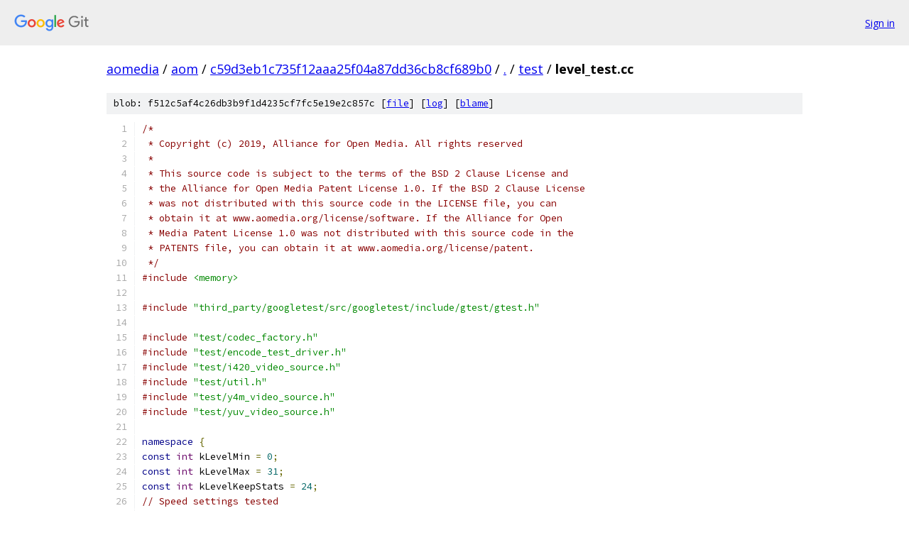

--- FILE ---
content_type: text/html; charset=utf-8
request_url: https://aomedia.googlesource.com/aom/+/c59d3eb1c735f12aaa25f04a87dd36cb8cf689b0/test/level_test.cc
body_size: 4556
content:
<!DOCTYPE html><html lang="en"><head><meta charset="utf-8"><meta name="viewport" content="width=device-width, initial-scale=1"><title>test/level_test.cc - aom - Git at Google</title><link rel="stylesheet" type="text/css" href="/+static/base.css"><link rel="stylesheet" type="text/css" href="/+static/prettify/prettify.css"><!-- default customHeadTagPart --></head><body class="Site"><header class="Site-header"><div class="Header"><a class="Header-image" href="/"><img src="//www.gstatic.com/images/branding/lockups/2x/lockup_git_color_108x24dp.png" width="108" height="24" alt="Google Git"></a><div class="Header-menu"> <a class="Header-menuItem" href="https://accounts.google.com/AccountChooser?faa=1&amp;continue=https://aomedia.googlesource.com/login/aom/%2B/c59d3eb1c735f12aaa25f04a87dd36cb8cf689b0/test/level_test.cc">Sign in</a> </div></div></header><div class="Site-content"><div class="Container "><div class="Breadcrumbs"><a class="Breadcrumbs-crumb" href="/?format=HTML">aomedia</a> / <a class="Breadcrumbs-crumb" href="/aom/">aom</a> / <a class="Breadcrumbs-crumb" href="/aom/+/c59d3eb1c735f12aaa25f04a87dd36cb8cf689b0">c59d3eb1c735f12aaa25f04a87dd36cb8cf689b0</a> / <a class="Breadcrumbs-crumb" href="/aom/+/c59d3eb1c735f12aaa25f04a87dd36cb8cf689b0/">.</a> / <a class="Breadcrumbs-crumb" href="/aom/+/c59d3eb1c735f12aaa25f04a87dd36cb8cf689b0/test">test</a> / <span class="Breadcrumbs-crumb">level_test.cc</span></div><div class="u-sha1 u-monospace BlobSha1">blob: f512c5af4c26db3b9f1d4235cf7fc5e19e2c857c [<a href="/aom/+/c59d3eb1c735f12aaa25f04a87dd36cb8cf689b0/test/level_test.cc">file</a>] [<a href="/aom/+log/c59d3eb1c735f12aaa25f04a87dd36cb8cf689b0/test/level_test.cc">log</a>] [<a href="/aom/+blame/c59d3eb1c735f12aaa25f04a87dd36cb8cf689b0/test/level_test.cc">blame</a>]</div><table class="FileContents"><tr class="u-pre u-monospace FileContents-line"><td class="u-lineNum u-noSelect FileContents-lineNum" data-line-number="1"></td><td class="FileContents-lineContents" id="1"><span class="com">/*</span></td></tr><tr class="u-pre u-monospace FileContents-line"><td class="u-lineNum u-noSelect FileContents-lineNum" data-line-number="2"></td><td class="FileContents-lineContents" id="2"><span class="com"> * Copyright (c) 2019, Alliance for Open Media. All rights reserved</span></td></tr><tr class="u-pre u-monospace FileContents-line"><td class="u-lineNum u-noSelect FileContents-lineNum" data-line-number="3"></td><td class="FileContents-lineContents" id="3"><span class="com"> *</span></td></tr><tr class="u-pre u-monospace FileContents-line"><td class="u-lineNum u-noSelect FileContents-lineNum" data-line-number="4"></td><td class="FileContents-lineContents" id="4"><span class="com"> * This source code is subject to the terms of the BSD 2 Clause License and</span></td></tr><tr class="u-pre u-monospace FileContents-line"><td class="u-lineNum u-noSelect FileContents-lineNum" data-line-number="5"></td><td class="FileContents-lineContents" id="5"><span class="com"> * the Alliance for Open Media Patent License 1.0. If the BSD 2 Clause License</span></td></tr><tr class="u-pre u-monospace FileContents-line"><td class="u-lineNum u-noSelect FileContents-lineNum" data-line-number="6"></td><td class="FileContents-lineContents" id="6"><span class="com"> * was not distributed with this source code in the LICENSE file, you can</span></td></tr><tr class="u-pre u-monospace FileContents-line"><td class="u-lineNum u-noSelect FileContents-lineNum" data-line-number="7"></td><td class="FileContents-lineContents" id="7"><span class="com"> * obtain it at www.aomedia.org/license/software. If the Alliance for Open</span></td></tr><tr class="u-pre u-monospace FileContents-line"><td class="u-lineNum u-noSelect FileContents-lineNum" data-line-number="8"></td><td class="FileContents-lineContents" id="8"><span class="com"> * Media Patent License 1.0 was not distributed with this source code in the</span></td></tr><tr class="u-pre u-monospace FileContents-line"><td class="u-lineNum u-noSelect FileContents-lineNum" data-line-number="9"></td><td class="FileContents-lineContents" id="9"><span class="com"> * PATENTS file, you can obtain it at www.aomedia.org/license/patent.</span></td></tr><tr class="u-pre u-monospace FileContents-line"><td class="u-lineNum u-noSelect FileContents-lineNum" data-line-number="10"></td><td class="FileContents-lineContents" id="10"><span class="com"> */</span></td></tr><tr class="u-pre u-monospace FileContents-line"><td class="u-lineNum u-noSelect FileContents-lineNum" data-line-number="11"></td><td class="FileContents-lineContents" id="11"><span class="com">#include</span><span class="pln"> </span><span class="str">&lt;memory&gt;</span></td></tr><tr class="u-pre u-monospace FileContents-line"><td class="u-lineNum u-noSelect FileContents-lineNum" data-line-number="12"></td><td class="FileContents-lineContents" id="12"></td></tr><tr class="u-pre u-monospace FileContents-line"><td class="u-lineNum u-noSelect FileContents-lineNum" data-line-number="13"></td><td class="FileContents-lineContents" id="13"><span class="com">#include</span><span class="pln"> </span><span class="str">&quot;third_party/googletest/src/googletest/include/gtest/gtest.h&quot;</span></td></tr><tr class="u-pre u-monospace FileContents-line"><td class="u-lineNum u-noSelect FileContents-lineNum" data-line-number="14"></td><td class="FileContents-lineContents" id="14"></td></tr><tr class="u-pre u-monospace FileContents-line"><td class="u-lineNum u-noSelect FileContents-lineNum" data-line-number="15"></td><td class="FileContents-lineContents" id="15"><span class="com">#include</span><span class="pln"> </span><span class="str">&quot;test/codec_factory.h&quot;</span></td></tr><tr class="u-pre u-monospace FileContents-line"><td class="u-lineNum u-noSelect FileContents-lineNum" data-line-number="16"></td><td class="FileContents-lineContents" id="16"><span class="com">#include</span><span class="pln"> </span><span class="str">&quot;test/encode_test_driver.h&quot;</span></td></tr><tr class="u-pre u-monospace FileContents-line"><td class="u-lineNum u-noSelect FileContents-lineNum" data-line-number="17"></td><td class="FileContents-lineContents" id="17"><span class="com">#include</span><span class="pln"> </span><span class="str">&quot;test/i420_video_source.h&quot;</span></td></tr><tr class="u-pre u-monospace FileContents-line"><td class="u-lineNum u-noSelect FileContents-lineNum" data-line-number="18"></td><td class="FileContents-lineContents" id="18"><span class="com">#include</span><span class="pln"> </span><span class="str">&quot;test/util.h&quot;</span></td></tr><tr class="u-pre u-monospace FileContents-line"><td class="u-lineNum u-noSelect FileContents-lineNum" data-line-number="19"></td><td class="FileContents-lineContents" id="19"><span class="com">#include</span><span class="pln"> </span><span class="str">&quot;test/y4m_video_source.h&quot;</span></td></tr><tr class="u-pre u-monospace FileContents-line"><td class="u-lineNum u-noSelect FileContents-lineNum" data-line-number="20"></td><td class="FileContents-lineContents" id="20"><span class="com">#include</span><span class="pln"> </span><span class="str">&quot;test/yuv_video_source.h&quot;</span></td></tr><tr class="u-pre u-monospace FileContents-line"><td class="u-lineNum u-noSelect FileContents-lineNum" data-line-number="21"></td><td class="FileContents-lineContents" id="21"></td></tr><tr class="u-pre u-monospace FileContents-line"><td class="u-lineNum u-noSelect FileContents-lineNum" data-line-number="22"></td><td class="FileContents-lineContents" id="22"><span class="kwd">namespace</span><span class="pln"> </span><span class="pun">{</span></td></tr><tr class="u-pre u-monospace FileContents-line"><td class="u-lineNum u-noSelect FileContents-lineNum" data-line-number="23"></td><td class="FileContents-lineContents" id="23"><span class="kwd">const</span><span class="pln"> </span><span class="typ">int</span><span class="pln"> kLevelMin </span><span class="pun">=</span><span class="pln"> </span><span class="lit">0</span><span class="pun">;</span></td></tr><tr class="u-pre u-monospace FileContents-line"><td class="u-lineNum u-noSelect FileContents-lineNum" data-line-number="24"></td><td class="FileContents-lineContents" id="24"><span class="kwd">const</span><span class="pln"> </span><span class="typ">int</span><span class="pln"> kLevelMax </span><span class="pun">=</span><span class="pln"> </span><span class="lit">31</span><span class="pun">;</span></td></tr><tr class="u-pre u-monospace FileContents-line"><td class="u-lineNum u-noSelect FileContents-lineNum" data-line-number="25"></td><td class="FileContents-lineContents" id="25"><span class="kwd">const</span><span class="pln"> </span><span class="typ">int</span><span class="pln"> kLevelKeepStats </span><span class="pun">=</span><span class="pln"> </span><span class="lit">24</span><span class="pun">;</span></td></tr><tr class="u-pre u-monospace FileContents-line"><td class="u-lineNum u-noSelect FileContents-lineNum" data-line-number="26"></td><td class="FileContents-lineContents" id="26"><span class="com">// Speed settings tested</span></td></tr><tr class="u-pre u-monospace FileContents-line"><td class="u-lineNum u-noSelect FileContents-lineNum" data-line-number="27"></td><td class="FileContents-lineContents" id="27"><span class="kwd">static</span><span class="pln"> </span><span class="kwd">const</span><span class="pln"> </span><span class="typ">int</span><span class="pln"> kCpuUsedVectors</span><span class="pun">[]</span><span class="pln"> </span><span class="pun">=</span><span class="pln"> </span><span class="pun">{</span></td></tr><tr class="u-pre u-monospace FileContents-line"><td class="u-lineNum u-noSelect FileContents-lineNum" data-line-number="28"></td><td class="FileContents-lineContents" id="28"><span class="pln">  </span><span class="lit">1</span><span class="pun">,</span></td></tr><tr class="u-pre u-monospace FileContents-line"><td class="u-lineNum u-noSelect FileContents-lineNum" data-line-number="29"></td><td class="FileContents-lineContents" id="29"><span class="pln">  </span><span class="lit">2</span><span class="pun">,</span></td></tr><tr class="u-pre u-monospace FileContents-line"><td class="u-lineNum u-noSelect FileContents-lineNum" data-line-number="30"></td><td class="FileContents-lineContents" id="30"><span class="pln">  </span><span class="lit">3</span><span class="pun">,</span></td></tr><tr class="u-pre u-monospace FileContents-line"><td class="u-lineNum u-noSelect FileContents-lineNum" data-line-number="31"></td><td class="FileContents-lineContents" id="31"><span class="pln">  </span><span class="lit">4</span><span class="pun">,</span></td></tr><tr class="u-pre u-monospace FileContents-line"><td class="u-lineNum u-noSelect FileContents-lineNum" data-line-number="32"></td><td class="FileContents-lineContents" id="32"><span class="pun">};</span></td></tr><tr class="u-pre u-monospace FileContents-line"><td class="u-lineNum u-noSelect FileContents-lineNum" data-line-number="33"></td><td class="FileContents-lineContents" id="33"></td></tr><tr class="u-pre u-monospace FileContents-line"><td class="u-lineNum u-noSelect FileContents-lineNum" data-line-number="34"></td><td class="FileContents-lineContents" id="34"><span class="kwd">class</span><span class="pln"> </span><span class="typ">LevelTest</span></td></tr><tr class="u-pre u-monospace FileContents-line"><td class="u-lineNum u-noSelect FileContents-lineNum" data-line-number="35"></td><td class="FileContents-lineContents" id="35"><span class="pln">    </span><span class="pun">:</span><span class="pln"> </span><span class="kwd">public</span><span class="pln"> </span><span class="pun">::</span><span class="pln">libaom_test</span><span class="pun">::</span><span class="typ">CodecTestWith2Params</span><span class="pun">&lt;</span><span class="pln">libaom_test</span><span class="pun">::</span><span class="typ">TestMode</span><span class="pun">,</span><span class="pln"> </span><span class="typ">int</span><span class="pun">&gt;,</span></td></tr><tr class="u-pre u-monospace FileContents-line"><td class="u-lineNum u-noSelect FileContents-lineNum" data-line-number="36"></td><td class="FileContents-lineContents" id="36"><span class="pln">      </span><span class="kwd">public</span><span class="pln"> </span><span class="pun">::</span><span class="pln">libaom_test</span><span class="pun">::</span><span class="typ">EncoderTest</span><span class="pln"> </span><span class="pun">{</span></td></tr><tr class="u-pre u-monospace FileContents-line"><td class="u-lineNum u-noSelect FileContents-lineNum" data-line-number="37"></td><td class="FileContents-lineContents" id="37"><span class="pln"> </span><span class="kwd">protected</span><span class="pun">:</span></td></tr><tr class="u-pre u-monospace FileContents-line"><td class="u-lineNum u-noSelect FileContents-lineNum" data-line-number="38"></td><td class="FileContents-lineContents" id="38"><span class="pln">  </span><span class="typ">LevelTest</span><span class="pun">()</span></td></tr><tr class="u-pre u-monospace FileContents-line"><td class="u-lineNum u-noSelect FileContents-lineNum" data-line-number="39"></td><td class="FileContents-lineContents" id="39"><span class="pln">      </span><span class="pun">:</span><span class="pln"> </span><span class="typ">EncoderTest</span><span class="pun">(</span><span class="pln">GET_PARAM</span><span class="pun">(</span><span class="lit">0</span><span class="pun">)),</span><span class="pln"> encoding_mode_</span><span class="pun">(</span><span class="pln">GET_PARAM</span><span class="pun">(</span><span class="lit">1</span><span class="pun">)),</span></td></tr><tr class="u-pre u-monospace FileContents-line"><td class="u-lineNum u-noSelect FileContents-lineNum" data-line-number="40"></td><td class="FileContents-lineContents" id="40"><span class="pln">        cpu_used_</span><span class="pun">(</span><span class="pln">GET_PARAM</span><span class="pun">(</span><span class="lit">2</span><span class="pun">)),</span><span class="pln"> target_level_</span><span class="pun">(</span><span class="lit">31</span><span class="pun">)</span><span class="pln"> </span><span class="pun">{}</span></td></tr><tr class="u-pre u-monospace FileContents-line"><td class="u-lineNum u-noSelect FileContents-lineNum" data-line-number="41"></td><td class="FileContents-lineContents" id="41"></td></tr><tr class="u-pre u-monospace FileContents-line"><td class="u-lineNum u-noSelect FileContents-lineNum" data-line-number="42"></td><td class="FileContents-lineContents" id="42"><span class="pln">  </span><span class="kwd">virtual</span><span class="pln"> </span><span class="pun">~</span><span class="typ">LevelTest</span><span class="pun">()</span><span class="pln"> </span><span class="pun">{}</span></td></tr><tr class="u-pre u-monospace FileContents-line"><td class="u-lineNum u-noSelect FileContents-lineNum" data-line-number="43"></td><td class="FileContents-lineContents" id="43"></td></tr><tr class="u-pre u-monospace FileContents-line"><td class="u-lineNum u-noSelect FileContents-lineNum" data-line-number="44"></td><td class="FileContents-lineContents" id="44"><span class="pln">  </span><span class="kwd">virtual</span><span class="pln"> </span><span class="kwd">void</span><span class="pln"> </span><span class="typ">SetUp</span><span class="pun">()</span><span class="pln"> </span><span class="pun">{</span></td></tr><tr class="u-pre u-monospace FileContents-line"><td class="u-lineNum u-noSelect FileContents-lineNum" data-line-number="45"></td><td class="FileContents-lineContents" id="45"><span class="pln">    </span><span class="typ">InitializeConfig</span><span class="pun">(</span><span class="pln">encoding_mode_</span><span class="pun">);</span></td></tr><tr class="u-pre u-monospace FileContents-line"><td class="u-lineNum u-noSelect FileContents-lineNum" data-line-number="46"></td><td class="FileContents-lineContents" id="46"><span class="pln">    </span><span class="kwd">if</span><span class="pln"> </span><span class="pun">(</span><span class="pln">encoding_mode_ </span><span class="pun">!=</span><span class="pln"> </span><span class="pun">::</span><span class="pln">libaom_test</span><span class="pun">::</span><span class="pln">kRealTime</span><span class="pun">)</span><span class="pln"> </span><span class="pun">{</span></td></tr><tr class="u-pre u-monospace FileContents-line"><td class="u-lineNum u-noSelect FileContents-lineNum" data-line-number="47"></td><td class="FileContents-lineContents" id="47"><span class="pln">      cfg_</span><span class="pun">.</span><span class="pln">g_lag_in_frames </span><span class="pun">=</span><span class="pln"> </span><span class="lit">5</span><span class="pun">;</span></td></tr><tr class="u-pre u-monospace FileContents-line"><td class="u-lineNum u-noSelect FileContents-lineNum" data-line-number="48"></td><td class="FileContents-lineContents" id="48"><span class="pln">    </span><span class="pun">}</span><span class="pln"> </span><span class="kwd">else</span><span class="pln"> </span><span class="pun">{</span></td></tr><tr class="u-pre u-monospace FileContents-line"><td class="u-lineNum u-noSelect FileContents-lineNum" data-line-number="49"></td><td class="FileContents-lineContents" id="49"><span class="pln">      cfg_</span><span class="pun">.</span><span class="pln">rc_buf_sz </span><span class="pun">=</span><span class="pln"> </span><span class="lit">1000</span><span class="pun">;</span></td></tr><tr class="u-pre u-monospace FileContents-line"><td class="u-lineNum u-noSelect FileContents-lineNum" data-line-number="50"></td><td class="FileContents-lineContents" id="50"><span class="pln">      cfg_</span><span class="pun">.</span><span class="pln">rc_buf_initial_sz </span><span class="pun">=</span><span class="pln"> </span><span class="lit">500</span><span class="pun">;</span></td></tr><tr class="u-pre u-monospace FileContents-line"><td class="u-lineNum u-noSelect FileContents-lineNum" data-line-number="51"></td><td class="FileContents-lineContents" id="51"><span class="pln">      cfg_</span><span class="pun">.</span><span class="pln">rc_buf_optimal_sz </span><span class="pun">=</span><span class="pln"> </span><span class="lit">600</span><span class="pun">;</span></td></tr><tr class="u-pre u-monospace FileContents-line"><td class="u-lineNum u-noSelect FileContents-lineNum" data-line-number="52"></td><td class="FileContents-lineContents" id="52"><span class="pln">    </span><span class="pun">}</span></td></tr><tr class="u-pre u-monospace FileContents-line"><td class="u-lineNum u-noSelect FileContents-lineNum" data-line-number="53"></td><td class="FileContents-lineContents" id="53"><span class="pln">  </span><span class="pun">}</span></td></tr><tr class="u-pre u-monospace FileContents-line"><td class="u-lineNum u-noSelect FileContents-lineNum" data-line-number="54"></td><td class="FileContents-lineContents" id="54"></td></tr><tr class="u-pre u-monospace FileContents-line"><td class="u-lineNum u-noSelect FileContents-lineNum" data-line-number="55"></td><td class="FileContents-lineContents" id="55"><span class="pln">  </span><span class="kwd">virtual</span><span class="pln"> </span><span class="kwd">void</span><span class="pln"> </span><span class="typ">PreEncodeFrameHook</span><span class="pun">(::</span><span class="pln">libaom_test</span><span class="pun">::</span><span class="typ">VideoSource</span><span class="pln"> </span><span class="pun">*</span><span class="pln">video</span><span class="pun">,</span></td></tr><tr class="u-pre u-monospace FileContents-line"><td class="u-lineNum u-noSelect FileContents-lineNum" data-line-number="56"></td><td class="FileContents-lineContents" id="56"><span class="pln">                                  </span><span class="pun">::</span><span class="pln">libaom_test</span><span class="pun">::</span><span class="typ">Encoder</span><span class="pln"> </span><span class="pun">*</span><span class="pln">encoder</span><span class="pun">)</span><span class="pln"> </span><span class="pun">{</span></td></tr><tr class="u-pre u-monospace FileContents-line"><td class="u-lineNum u-noSelect FileContents-lineNum" data-line-number="57"></td><td class="FileContents-lineContents" id="57"><span class="pln">    </span><span class="kwd">if</span><span class="pln"> </span><span class="pun">(</span><span class="pln">video</span><span class="pun">-&gt;</span><span class="pln">frame</span><span class="pun">()</span><span class="pln"> </span><span class="pun">==</span><span class="pln"> </span><span class="lit">0</span><span class="pun">)</span><span class="pln"> </span><span class="pun">{</span></td></tr><tr class="u-pre u-monospace FileContents-line"><td class="u-lineNum u-noSelect FileContents-lineNum" data-line-number="58"></td><td class="FileContents-lineContents" id="58"><span class="pln">      encoder</span><span class="pun">-&gt;</span><span class="typ">Control</span><span class="pun">(</span><span class="pln">AOME_SET_CPUUSED</span><span class="pun">,</span><span class="pln"> cpu_used_</span><span class="pun">);</span></td></tr><tr class="u-pre u-monospace FileContents-line"><td class="u-lineNum u-noSelect FileContents-lineNum" data-line-number="59"></td><td class="FileContents-lineContents" id="59"><span class="pln">      encoder</span><span class="pun">-&gt;</span><span class="typ">Control</span><span class="pun">(</span><span class="pln">AV1E_SET_TARGET_SEQ_LEVEL_IDX</span><span class="pun">,</span><span class="pln"> target_level_</span><span class="pun">);</span></td></tr><tr class="u-pre u-monospace FileContents-line"><td class="u-lineNum u-noSelect FileContents-lineNum" data-line-number="60"></td><td class="FileContents-lineContents" id="60"><span class="pln">      </span><span class="kwd">if</span><span class="pln"> </span><span class="pun">(</span><span class="pln">encoding_mode_ </span><span class="pun">!=</span><span class="pln"> </span><span class="pun">::</span><span class="pln">libaom_test</span><span class="pun">::</span><span class="pln">kRealTime</span><span class="pun">)</span><span class="pln"> </span><span class="pun">{</span></td></tr><tr class="u-pre u-monospace FileContents-line"><td class="u-lineNum u-noSelect FileContents-lineNum" data-line-number="61"></td><td class="FileContents-lineContents" id="61"><span class="pln">        encoder</span><span class="pun">-&gt;</span><span class="typ">Control</span><span class="pun">(</span><span class="pln">AOME_SET_ENABLEAUTOALTREF</span><span class="pun">,</span><span class="pln"> </span><span class="lit">1</span><span class="pun">);</span></td></tr><tr class="u-pre u-monospace FileContents-line"><td class="u-lineNum u-noSelect FileContents-lineNum" data-line-number="62"></td><td class="FileContents-lineContents" id="62"><span class="pln">        encoder</span><span class="pun">-&gt;</span><span class="typ">Control</span><span class="pun">(</span><span class="pln">AOME_SET_ARNR_MAXFRAMES</span><span class="pun">,</span><span class="pln"> </span><span class="lit">7</span><span class="pun">);</span></td></tr><tr class="u-pre u-monospace FileContents-line"><td class="u-lineNum u-noSelect FileContents-lineNum" data-line-number="63"></td><td class="FileContents-lineContents" id="63"><span class="pln">        encoder</span><span class="pun">-&gt;</span><span class="typ">Control</span><span class="pun">(</span><span class="pln">AOME_SET_ARNR_STRENGTH</span><span class="pun">,</span><span class="pln"> </span><span class="lit">5</span><span class="pun">);</span></td></tr><tr class="u-pre u-monospace FileContents-line"><td class="u-lineNum u-noSelect FileContents-lineNum" data-line-number="64"></td><td class="FileContents-lineContents" id="64"><span class="pln">      </span><span class="pun">}</span></td></tr><tr class="u-pre u-monospace FileContents-line"><td class="u-lineNum u-noSelect FileContents-lineNum" data-line-number="65"></td><td class="FileContents-lineContents" id="65"><span class="pln">    </span><span class="pun">}</span></td></tr><tr class="u-pre u-monospace FileContents-line"><td class="u-lineNum u-noSelect FileContents-lineNum" data-line-number="66"></td><td class="FileContents-lineContents" id="66"></td></tr><tr class="u-pre u-monospace FileContents-line"><td class="u-lineNum u-noSelect FileContents-lineNum" data-line-number="67"></td><td class="FileContents-lineContents" id="67"><span class="pln">    encoder</span><span class="pun">-&gt;</span><span class="typ">Control</span><span class="pun">(</span><span class="pln">AV1E_GET_SEQ_LEVEL_IDX</span><span class="pun">,</span><span class="pln"> level_</span><span class="pun">);</span></td></tr><tr class="u-pre u-monospace FileContents-line"><td class="u-lineNum u-noSelect FileContents-lineNum" data-line-number="68"></td><td class="FileContents-lineContents" id="68"><span class="pln">    ASSERT_LE</span><span class="pun">(</span><span class="pln">level_</span><span class="pun">[</span><span class="lit">0</span><span class="pun">],</span><span class="pln"> kLevelMax</span><span class="pun">);</span></td></tr><tr class="u-pre u-monospace FileContents-line"><td class="u-lineNum u-noSelect FileContents-lineNum" data-line-number="69"></td><td class="FileContents-lineContents" id="69"><span class="pln">    ASSERT_GE</span><span class="pun">(</span><span class="pln">level_</span><span class="pun">[</span><span class="lit">0</span><span class="pun">],</span><span class="pln"> kLevelMin</span><span class="pun">);</span></td></tr><tr class="u-pre u-monospace FileContents-line"><td class="u-lineNum u-noSelect FileContents-lineNum" data-line-number="70"></td><td class="FileContents-lineContents" id="70"><span class="pln">  </span><span class="pun">}</span></td></tr><tr class="u-pre u-monospace FileContents-line"><td class="u-lineNum u-noSelect FileContents-lineNum" data-line-number="71"></td><td class="FileContents-lineContents" id="71"></td></tr><tr class="u-pre u-monospace FileContents-line"><td class="u-lineNum u-noSelect FileContents-lineNum" data-line-number="72"></td><td class="FileContents-lineContents" id="72"><span class="pln">  libaom_test</span><span class="pun">::</span><span class="typ">TestMode</span><span class="pln"> encoding_mode_</span><span class="pun">;</span></td></tr><tr class="u-pre u-monospace FileContents-line"><td class="u-lineNum u-noSelect FileContents-lineNum" data-line-number="73"></td><td class="FileContents-lineContents" id="73"><span class="pln">  </span><span class="typ">int</span><span class="pln"> cpu_used_</span><span class="pun">;</span></td></tr><tr class="u-pre u-monospace FileContents-line"><td class="u-lineNum u-noSelect FileContents-lineNum" data-line-number="74"></td><td class="FileContents-lineContents" id="74"><span class="pln">  </span><span class="typ">int</span><span class="pln"> target_level_</span><span class="pun">;</span></td></tr><tr class="u-pre u-monospace FileContents-line"><td class="u-lineNum u-noSelect FileContents-lineNum" data-line-number="75"></td><td class="FileContents-lineContents" id="75"><span class="pln">  </span><span class="typ">int</span><span class="pln"> level_</span><span class="pun">[</span><span class="lit">32</span><span class="pun">];</span></td></tr><tr class="u-pre u-monospace FileContents-line"><td class="u-lineNum u-noSelect FileContents-lineNum" data-line-number="76"></td><td class="FileContents-lineContents" id="76"><span class="pun">};</span></td></tr><tr class="u-pre u-monospace FileContents-line"><td class="u-lineNum u-noSelect FileContents-lineNum" data-line-number="77"></td><td class="FileContents-lineContents" id="77"></td></tr><tr class="u-pre u-monospace FileContents-line"><td class="u-lineNum u-noSelect FileContents-lineNum" data-line-number="78"></td><td class="FileContents-lineContents" id="78"><span class="pln">TEST_P</span><span class="pun">(</span><span class="typ">LevelTest</span><span class="pun">,</span><span class="pln"> </span><span class="typ">TestTargetLevelApi</span><span class="pun">)</span><span class="pln"> </span><span class="pun">{</span></td></tr><tr class="u-pre u-monospace FileContents-line"><td class="u-lineNum u-noSelect FileContents-lineNum" data-line-number="79"></td><td class="FileContents-lineContents" id="79"><span class="pln">  </span><span class="kwd">static</span><span class="pln"> </span><span class="typ">aom_codec_iface_t</span><span class="pln"> </span><span class="pun">*</span><span class="pln">codec </span><span class="pun">=</span><span class="pln"> </span><span class="pun">&amp;</span><span class="pln">aom_codec_av1_cx_algo</span><span class="pun">;</span></td></tr><tr class="u-pre u-monospace FileContents-line"><td class="u-lineNum u-noSelect FileContents-lineNum" data-line-number="80"></td><td class="FileContents-lineContents" id="80"><span class="pln">  </span><span class="typ">aom_codec_ctx_t</span><span class="pln"> enc</span><span class="pun">;</span></td></tr><tr class="u-pre u-monospace FileContents-line"><td class="u-lineNum u-noSelect FileContents-lineNum" data-line-number="81"></td><td class="FileContents-lineContents" id="81"><span class="pln">  </span><span class="typ">aom_codec_enc_cfg_t</span><span class="pln"> cfg</span><span class="pun">;</span></td></tr><tr class="u-pre u-monospace FileContents-line"><td class="u-lineNum u-noSelect FileContents-lineNum" data-line-number="82"></td><td class="FileContents-lineContents" id="82"><span class="pln">  EXPECT_EQ</span><span class="pun">(</span><span class="pln">AOM_CODEC_OK</span><span class="pun">,</span><span class="pln"> aom_codec_enc_config_default</span><span class="pun">(</span><span class="pln">codec</span><span class="pun">,</span><span class="pln"> </span><span class="pun">&amp;</span><span class="pln">cfg</span><span class="pun">,</span><span class="pln"> </span><span class="lit">0</span><span class="pun">));</span></td></tr><tr class="u-pre u-monospace FileContents-line"><td class="u-lineNum u-noSelect FileContents-lineNum" data-line-number="83"></td><td class="FileContents-lineContents" id="83"><span class="pln">  EXPECT_EQ</span><span class="pun">(</span><span class="pln">AOM_CODEC_OK</span><span class="pun">,</span><span class="pln"> aom_codec_enc_init</span><span class="pun">(&amp;</span><span class="pln">enc</span><span class="pun">,</span><span class="pln"> codec</span><span class="pun">,</span><span class="pln"> </span><span class="pun">&amp;</span><span class="pln">cfg</span><span class="pun">,</span><span class="pln"> </span><span class="lit">0</span><span class="pun">));</span></td></tr><tr class="u-pre u-monospace FileContents-line"><td class="u-lineNum u-noSelect FileContents-lineNum" data-line-number="84"></td><td class="FileContents-lineContents" id="84"><span class="pln">  </span><span class="kwd">for</span><span class="pln"> </span><span class="pun">(</span><span class="typ">int</span><span class="pln"> operating_point </span><span class="pun">=</span><span class="pln"> </span><span class="lit">0</span><span class="pun">;</span><span class="pln"> operating_point </span><span class="pun">&lt;=</span><span class="pln"> </span><span class="lit">32</span><span class="pun">;</span><span class="pln"> </span><span class="pun">++</span><span class="pln">operating_point</span><span class="pun">)</span><span class="pln"> </span><span class="pun">{</span></td></tr><tr class="u-pre u-monospace FileContents-line"><td class="u-lineNum u-noSelect FileContents-lineNum" data-line-number="85"></td><td class="FileContents-lineContents" id="85"><span class="pln">    </span><span class="kwd">for</span><span class="pln"> </span><span class="pun">(</span><span class="typ">int</span><span class="pln"> level </span><span class="pun">=</span><span class="pln"> </span><span class="lit">0</span><span class="pun">;</span><span class="pln"> level </span><span class="pun">&lt;=</span><span class="pln"> </span><span class="lit">32</span><span class="pun">;</span><span class="pln"> </span><span class="pun">++</span><span class="pln">level</span><span class="pun">)</span><span class="pln"> </span><span class="pun">{</span></td></tr><tr class="u-pre u-monospace FileContents-line"><td class="u-lineNum u-noSelect FileContents-lineNum" data-line-number="86"></td><td class="FileContents-lineContents" id="86"><span class="pln">      </span><span class="kwd">const</span><span class="pln"> </span><span class="typ">int</span><span class="pln"> target_level </span><span class="pun">=</span><span class="pln"> operating_point </span><span class="pun">*</span><span class="pln"> </span><span class="lit">100</span><span class="pln"> </span><span class="pun">+</span><span class="pln"> level</span><span class="pun">;</span></td></tr><tr class="u-pre u-monospace FileContents-line"><td class="u-lineNum u-noSelect FileContents-lineNum" data-line-number="87"></td><td class="FileContents-lineContents" id="87"><span class="pln">      </span><span class="kwd">if</span><span class="pln"> </span><span class="pun">((</span><span class="pln">level </span><span class="pun">&lt;=</span><span class="pln"> </span><span class="lit">24</span><span class="pln"> </span><span class="pun">&amp;&amp;</span><span class="pln"> level </span><span class="pun">!=</span><span class="pln"> </span><span class="lit">2</span><span class="pln"> </span><span class="pun">&amp;&amp;</span><span class="pln"> level </span><span class="pun">!=</span><span class="pln"> </span><span class="lit">3</span><span class="pln"> </span><span class="pun">&amp;&amp;</span><span class="pln"> level </span><span class="pun">!=</span><span class="pln"> </span><span class="lit">6</span><span class="pln"> </span><span class="pun">&amp;&amp;</span></td></tr><tr class="u-pre u-monospace FileContents-line"><td class="u-lineNum u-noSelect FileContents-lineNum" data-line-number="88"></td><td class="FileContents-lineContents" id="88"><span class="pln">           level </span><span class="pun">!=</span><span class="pln"> </span><span class="lit">7</span><span class="pln"> </span><span class="pun">&amp;&amp;</span><span class="pln"> level </span><span class="pun">!=</span><span class="pln"> </span><span class="lit">10</span><span class="pln"> </span><span class="pun">&amp;&amp;</span><span class="pln"> level </span><span class="pun">!=</span><span class="pln"> </span><span class="lit">11</span><span class="pln"> </span><span class="pun">&amp;&amp;</span><span class="pln"> level </span><span class="pun">!=</span><span class="pln"> </span><span class="lit">20</span><span class="pln"> </span><span class="pun">&amp;&amp;</span></td></tr><tr class="u-pre u-monospace FileContents-line"><td class="u-lineNum u-noSelect FileContents-lineNum" data-line-number="89"></td><td class="FileContents-lineContents" id="89"><span class="pln">           level </span><span class="pun">!=</span><span class="pln"> </span><span class="lit">21</span><span class="pln"> </span><span class="pun">&amp;&amp;</span><span class="pln"> level </span><span class="pun">!=</span><span class="pln"> </span><span class="lit">22</span><span class="pln"> </span><span class="pun">&amp;&amp;</span><span class="pln"> level </span><span class="pun">!=</span><span class="pln"> </span><span class="lit">23</span><span class="pun">)</span><span class="pln"> </span><span class="pun">||</span></td></tr><tr class="u-pre u-monospace FileContents-line"><td class="u-lineNum u-noSelect FileContents-lineNum" data-line-number="90"></td><td class="FileContents-lineContents" id="90"><span class="pln">          level </span><span class="pun">==</span><span class="pln"> </span><span class="lit">31</span><span class="pln"> </span><span class="pun">||</span><span class="pln"> operating_point </span><span class="pun">&gt;</span><span class="pln"> </span><span class="lit">31</span><span class="pun">)</span><span class="pln"> </span><span class="pun">{</span></td></tr><tr class="u-pre u-monospace FileContents-line"><td class="u-lineNum u-noSelect FileContents-lineNum" data-line-number="91"></td><td class="FileContents-lineContents" id="91"><span class="pln">        EXPECT_EQ</span><span class="pun">(</span><span class="pln">AOM_CODEC_OK</span><span class="pun">,</span></td></tr><tr class="u-pre u-monospace FileContents-line"><td class="u-lineNum u-noSelect FileContents-lineNum" data-line-number="92"></td><td class="FileContents-lineContents" id="92"><span class="pln">                  AOM_CODEC_CONTROL_TYPECHECKED</span><span class="pun">(</span></td></tr><tr class="u-pre u-monospace FileContents-line"><td class="u-lineNum u-noSelect FileContents-lineNum" data-line-number="93"></td><td class="FileContents-lineContents" id="93"><span class="pln">                      </span><span class="pun">&amp;</span><span class="pln">enc</span><span class="pun">,</span><span class="pln"> AV1E_SET_TARGET_SEQ_LEVEL_IDX</span><span class="pun">,</span><span class="pln"> target_level</span><span class="pun">));</span></td></tr><tr class="u-pre u-monospace FileContents-line"><td class="u-lineNum u-noSelect FileContents-lineNum" data-line-number="94"></td><td class="FileContents-lineContents" id="94"><span class="pln">      </span><span class="pun">}</span><span class="pln"> </span><span class="kwd">else</span><span class="pln"> </span><span class="pun">{</span></td></tr><tr class="u-pre u-monospace FileContents-line"><td class="u-lineNum u-noSelect FileContents-lineNum" data-line-number="95"></td><td class="FileContents-lineContents" id="95"><span class="pln">        EXPECT_EQ</span><span class="pun">(</span><span class="pln">AOM_CODEC_INVALID_PARAM</span><span class="pun">,</span></td></tr><tr class="u-pre u-monospace FileContents-line"><td class="u-lineNum u-noSelect FileContents-lineNum" data-line-number="96"></td><td class="FileContents-lineContents" id="96"><span class="pln">                  AOM_CODEC_CONTROL_TYPECHECKED</span><span class="pun">(</span></td></tr><tr class="u-pre u-monospace FileContents-line"><td class="u-lineNum u-noSelect FileContents-lineNum" data-line-number="97"></td><td class="FileContents-lineContents" id="97"><span class="pln">                      </span><span class="pun">&amp;</span><span class="pln">enc</span><span class="pun">,</span><span class="pln"> AV1E_SET_TARGET_SEQ_LEVEL_IDX</span><span class="pun">,</span><span class="pln"> target_level</span><span class="pun">));</span></td></tr><tr class="u-pre u-monospace FileContents-line"><td class="u-lineNum u-noSelect FileContents-lineNum" data-line-number="98"></td><td class="FileContents-lineContents" id="98"><span class="pln">      </span><span class="pun">}</span></td></tr><tr class="u-pre u-monospace FileContents-line"><td class="u-lineNum u-noSelect FileContents-lineNum" data-line-number="99"></td><td class="FileContents-lineContents" id="99"><span class="pln">    </span><span class="pun">}</span></td></tr><tr class="u-pre u-monospace FileContents-line"><td class="u-lineNum u-noSelect FileContents-lineNum" data-line-number="100"></td><td class="FileContents-lineContents" id="100"><span class="pln">  </span><span class="pun">}</span></td></tr><tr class="u-pre u-monospace FileContents-line"><td class="u-lineNum u-noSelect FileContents-lineNum" data-line-number="101"></td><td class="FileContents-lineContents" id="101"><span class="pln">  EXPECT_EQ</span><span class="pun">(</span><span class="pln">AOM_CODEC_OK</span><span class="pun">,</span><span class="pln"> aom_codec_destroy</span><span class="pun">(&amp;</span><span class="pln">enc</span><span class="pun">));</span></td></tr><tr class="u-pre u-monospace FileContents-line"><td class="u-lineNum u-noSelect FileContents-lineNum" data-line-number="102"></td><td class="FileContents-lineContents" id="102"><span class="pun">}</span></td></tr><tr class="u-pre u-monospace FileContents-line"><td class="u-lineNum u-noSelect FileContents-lineNum" data-line-number="103"></td><td class="FileContents-lineContents" id="103"></td></tr><tr class="u-pre u-monospace FileContents-line"><td class="u-lineNum u-noSelect FileContents-lineNum" data-line-number="104"></td><td class="FileContents-lineContents" id="104"><span class="pln">TEST_P</span><span class="pun">(</span><span class="typ">LevelTest</span><span class="pun">,</span><span class="pln"> </span><span class="typ">TestTargetLevel19</span><span class="pun">)</span><span class="pln"> </span><span class="pun">{</span></td></tr><tr class="u-pre u-monospace FileContents-line"><td class="u-lineNum u-noSelect FileContents-lineNum" data-line-number="105"></td><td class="FileContents-lineContents" id="105"><span class="pln">  std</span><span class="pun">::</span><span class="pln">unique_ptr</span><span class="pun">&lt;</span><span class="pln">libaom_test</span><span class="pun">::</span><span class="typ">VideoSource</span><span class="pun">&gt;</span><span class="pln"> video</span><span class="pun">;</span></td></tr><tr class="u-pre u-monospace FileContents-line"><td class="u-lineNum u-noSelect FileContents-lineNum" data-line-number="106"></td><td class="FileContents-lineContents" id="106"><span class="pln">  video</span><span class="pun">.</span><span class="pln">reset</span><span class="pun">(</span><span class="kwd">new</span><span class="pln"> libaom_test</span><span class="pun">::</span><span class="pln">Y4mVideoSource</span><span class="pun">(</span><span class="str">&quot;park_joy_90p_8_420.y4m&quot;</span><span class="pun">,</span><span class="pln"> </span><span class="lit">0</span><span class="pun">,</span><span class="pln"> </span><span class="lit">10</span><span class="pun">));</span></td></tr><tr class="u-pre u-monospace FileContents-line"><td class="u-lineNum u-noSelect FileContents-lineNum" data-line-number="107"></td><td class="FileContents-lineContents" id="107"><span class="pln">  ASSERT_TRUE</span><span class="pun">(</span><span class="pln">video</span><span class="pun">.</span><span class="pln">get</span><span class="pun">()</span><span class="pln"> </span><span class="pun">!=</span><span class="pln"> NULL</span><span class="pun">);</span></td></tr><tr class="u-pre u-monospace FileContents-line"><td class="u-lineNum u-noSelect FileContents-lineNum" data-line-number="108"></td><td class="FileContents-lineContents" id="108"><span class="pln">  </span><span class="com">// Level index 19 corresponding to level 6.3.</span></td></tr><tr class="u-pre u-monospace FileContents-line"><td class="u-lineNum u-noSelect FileContents-lineNum" data-line-number="109"></td><td class="FileContents-lineContents" id="109"><span class="pln">  target_level_ </span><span class="pun">=</span><span class="pln"> </span><span class="lit">19</span><span class="pun">;</span></td></tr><tr class="u-pre u-monospace FileContents-line"><td class="u-lineNum u-noSelect FileContents-lineNum" data-line-number="110"></td><td class="FileContents-lineContents" id="110"><span class="pln">  ASSERT_NO_FATAL_FAILURE</span><span class="pun">(</span><span class="typ">RunLoop</span><span class="pun">(</span><span class="pln">video</span><span class="pun">.</span><span class="pln">get</span><span class="pun">()));</span></td></tr><tr class="u-pre u-monospace FileContents-line"><td class="u-lineNum u-noSelect FileContents-lineNum" data-line-number="111"></td><td class="FileContents-lineContents" id="111"><span class="pun">}</span></td></tr><tr class="u-pre u-monospace FileContents-line"><td class="u-lineNum u-noSelect FileContents-lineNum" data-line-number="112"></td><td class="FileContents-lineContents" id="112"></td></tr><tr class="u-pre u-monospace FileContents-line"><td class="u-lineNum u-noSelect FileContents-lineNum" data-line-number="113"></td><td class="FileContents-lineContents" id="113"><span class="pln">TEST_P</span><span class="pun">(</span><span class="typ">LevelTest</span><span class="pun">,</span><span class="pln"> </span><span class="typ">TestLevelMonitoringLowBitrate</span><span class="pun">)</span><span class="pln"> </span><span class="pun">{</span></td></tr><tr class="u-pre u-monospace FileContents-line"><td class="u-lineNum u-noSelect FileContents-lineNum" data-line-number="114"></td><td class="FileContents-lineContents" id="114"><span class="pln">  </span><span class="com">// To save run time, we only test speed 4.</span></td></tr><tr class="u-pre u-monospace FileContents-line"><td class="u-lineNum u-noSelect FileContents-lineNum" data-line-number="115"></td><td class="FileContents-lineContents" id="115"><span class="pln">  </span><span class="kwd">if</span><span class="pln"> </span><span class="pun">(</span><span class="pln">cpu_used_ </span><span class="pun">==</span><span class="pln"> </span><span class="lit">4</span><span class="pun">)</span><span class="pln"> </span><span class="pun">{</span></td></tr><tr class="u-pre u-monospace FileContents-line"><td class="u-lineNum u-noSelect FileContents-lineNum" data-line-number="116"></td><td class="FileContents-lineContents" id="116"><span class="pln">    libaom_test</span><span class="pun">::</span><span class="pln">I420VideoSource video</span><span class="pun">(</span><span class="str">&quot;hantro_collage_w352h288.yuv&quot;</span><span class="pun">,</span><span class="pln"> </span><span class="lit">352</span><span class="pun">,</span><span class="pln"> </span><span class="lit">288</span><span class="pun">,</span></td></tr><tr class="u-pre u-monospace FileContents-line"><td class="u-lineNum u-noSelect FileContents-lineNum" data-line-number="117"></td><td class="FileContents-lineContents" id="117"><span class="pln">                                       </span><span class="lit">30</span><span class="pun">,</span><span class="pln"> </span><span class="lit">1</span><span class="pun">,</span><span class="pln"> </span><span class="lit">0</span><span class="pun">,</span><span class="pln"> </span><span class="lit">40</span><span class="pun">);</span></td></tr><tr class="u-pre u-monospace FileContents-line"><td class="u-lineNum u-noSelect FileContents-lineNum" data-line-number="118"></td><td class="FileContents-lineContents" id="118"><span class="pln">    target_level_ </span><span class="pun">=</span><span class="pln"> kLevelKeepStats</span><span class="pun">;</span></td></tr><tr class="u-pre u-monospace FileContents-line"><td class="u-lineNum u-noSelect FileContents-lineNum" data-line-number="119"></td><td class="FileContents-lineContents" id="119"><span class="pln">    cfg_</span><span class="pun">.</span><span class="pln">rc_target_bitrate </span><span class="pun">=</span><span class="pln"> </span><span class="lit">1000</span><span class="pun">;</span></td></tr><tr class="u-pre u-monospace FileContents-line"><td class="u-lineNum u-noSelect FileContents-lineNum" data-line-number="120"></td><td class="FileContents-lineContents" id="120"><span class="pln">    cfg_</span><span class="pun">.</span><span class="pln">g_limit </span><span class="pun">=</span><span class="pln"> </span><span class="lit">40</span><span class="pun">;</span></td></tr><tr class="u-pre u-monospace FileContents-line"><td class="u-lineNum u-noSelect FileContents-lineNum" data-line-number="121"></td><td class="FileContents-lineContents" id="121"><span class="pln">    ASSERT_NO_FATAL_FAILURE</span><span class="pun">(</span><span class="typ">RunLoop</span><span class="pun">(&amp;</span><span class="pln">video</span><span class="pun">));</span></td></tr><tr class="u-pre u-monospace FileContents-line"><td class="u-lineNum u-noSelect FileContents-lineNum" data-line-number="122"></td><td class="FileContents-lineContents" id="122"><span class="pln">    ASSERT_EQ</span><span class="pun">(</span><span class="pln">level_</span><span class="pun">[</span><span class="lit">0</span><span class="pun">],</span><span class="pln"> </span><span class="lit">0</span><span class="pun">);</span></td></tr><tr class="u-pre u-monospace FileContents-line"><td class="u-lineNum u-noSelect FileContents-lineNum" data-line-number="123"></td><td class="FileContents-lineContents" id="123"><span class="pln">  </span><span class="pun">}</span></td></tr><tr class="u-pre u-monospace FileContents-line"><td class="u-lineNum u-noSelect FileContents-lineNum" data-line-number="124"></td><td class="FileContents-lineContents" id="124"><span class="pun">}</span></td></tr><tr class="u-pre u-monospace FileContents-line"><td class="u-lineNum u-noSelect FileContents-lineNum" data-line-number="125"></td><td class="FileContents-lineContents" id="125"></td></tr><tr class="u-pre u-monospace FileContents-line"><td class="u-lineNum u-noSelect FileContents-lineNum" data-line-number="126"></td><td class="FileContents-lineContents" id="126"><span class="pln">TEST_P</span><span class="pun">(</span><span class="typ">LevelTest</span><span class="pun">,</span><span class="pln"> </span><span class="typ">TestLevelMonitoringHighBitrate</span><span class="pun">)</span><span class="pln"> </span><span class="pun">{</span></td></tr><tr class="u-pre u-monospace FileContents-line"><td class="u-lineNum u-noSelect FileContents-lineNum" data-line-number="127"></td><td class="FileContents-lineContents" id="127"><span class="pln">  </span><span class="com">// To save run time, we only test speed 4.</span></td></tr><tr class="u-pre u-monospace FileContents-line"><td class="u-lineNum u-noSelect FileContents-lineNum" data-line-number="128"></td><td class="FileContents-lineContents" id="128"><span class="pln">  </span><span class="kwd">if</span><span class="pln"> </span><span class="pun">(</span><span class="pln">cpu_used_ </span><span class="pun">==</span><span class="pln"> </span><span class="lit">4</span><span class="pun">)</span><span class="pln"> </span><span class="pun">{</span></td></tr><tr class="u-pre u-monospace FileContents-line"><td class="u-lineNum u-noSelect FileContents-lineNum" data-line-number="129"></td><td class="FileContents-lineContents" id="129"><span class="pln">    libaom_test</span><span class="pun">::</span><span class="pln">I420VideoSource video</span><span class="pun">(</span><span class="str">&quot;hantro_collage_w352h288.yuv&quot;</span><span class="pun">,</span><span class="pln"> </span><span class="lit">352</span><span class="pun">,</span><span class="pln"> </span><span class="lit">288</span><span class="pun">,</span></td></tr><tr class="u-pre u-monospace FileContents-line"><td class="u-lineNum u-noSelect FileContents-lineNum" data-line-number="130"></td><td class="FileContents-lineContents" id="130"><span class="pln">                                       </span><span class="lit">30</span><span class="pun">,</span><span class="pln"> </span><span class="lit">1</span><span class="pun">,</span><span class="pln"> </span><span class="lit">0</span><span class="pun">,</span><span class="pln"> </span><span class="lit">40</span><span class="pun">);</span></td></tr><tr class="u-pre u-monospace FileContents-line"><td class="u-lineNum u-noSelect FileContents-lineNum" data-line-number="131"></td><td class="FileContents-lineContents" id="131"><span class="pln">    target_level_ </span><span class="pun">=</span><span class="pln"> kLevelKeepStats</span><span class="pun">;</span></td></tr><tr class="u-pre u-monospace FileContents-line"><td class="u-lineNum u-noSelect FileContents-lineNum" data-line-number="132"></td><td class="FileContents-lineContents" id="132"><span class="pln">    cfg_</span><span class="pun">.</span><span class="pln">rc_target_bitrate </span><span class="pun">=</span><span class="pln"> </span><span class="lit">4000</span><span class="pun">;</span></td></tr><tr class="u-pre u-monospace FileContents-line"><td class="u-lineNum u-noSelect FileContents-lineNum" data-line-number="133"></td><td class="FileContents-lineContents" id="133"><span class="pln">    cfg_</span><span class="pun">.</span><span class="pln">g_limit </span><span class="pun">=</span><span class="pln"> </span><span class="lit">40</span><span class="pun">;</span></td></tr><tr class="u-pre u-monospace FileContents-line"><td class="u-lineNum u-noSelect FileContents-lineNum" data-line-number="134"></td><td class="FileContents-lineContents" id="134"><span class="pln">    ASSERT_NO_FATAL_FAILURE</span><span class="pun">(</span><span class="typ">RunLoop</span><span class="pun">(&amp;</span><span class="pln">video</span><span class="pun">));</span></td></tr><tr class="u-pre u-monospace FileContents-line"><td class="u-lineNum u-noSelect FileContents-lineNum" data-line-number="135"></td><td class="FileContents-lineContents" id="135"><span class="pln">    ASSERT_EQ</span><span class="pun">(</span><span class="pln">level_</span><span class="pun">[</span><span class="lit">0</span><span class="pun">],</span><span class="pln"> </span><span class="lit">4</span><span class="pun">);</span></td></tr><tr class="u-pre u-monospace FileContents-line"><td class="u-lineNum u-noSelect FileContents-lineNum" data-line-number="136"></td><td class="FileContents-lineContents" id="136"><span class="pln">  </span><span class="pun">}</span></td></tr><tr class="u-pre u-monospace FileContents-line"><td class="u-lineNum u-noSelect FileContents-lineNum" data-line-number="137"></td><td class="FileContents-lineContents" id="137"><span class="pun">}</span></td></tr><tr class="u-pre u-monospace FileContents-line"><td class="u-lineNum u-noSelect FileContents-lineNum" data-line-number="138"></td><td class="FileContents-lineContents" id="138"></td></tr><tr class="u-pre u-monospace FileContents-line"><td class="u-lineNum u-noSelect FileContents-lineNum" data-line-number="139"></td><td class="FileContents-lineContents" id="139"><span class="pln">TEST_P</span><span class="pun">(</span><span class="typ">LevelTest</span><span class="pun">,</span><span class="pln"> </span><span class="typ">TestTargetLevel0</span><span class="pun">)</span><span class="pln"> </span><span class="pun">{</span></td></tr><tr class="u-pre u-monospace FileContents-line"><td class="u-lineNum u-noSelect FileContents-lineNum" data-line-number="140"></td><td class="FileContents-lineContents" id="140"><span class="pln">  </span><span class="com">// To save run time, we only test speed 4.</span></td></tr><tr class="u-pre u-monospace FileContents-line"><td class="u-lineNum u-noSelect FileContents-lineNum" data-line-number="141"></td><td class="FileContents-lineContents" id="141"><span class="pln">  </span><span class="kwd">if</span><span class="pln"> </span><span class="pun">(</span><span class="pln">cpu_used_ </span><span class="pun">==</span><span class="pln"> </span><span class="lit">4</span><span class="pun">)</span><span class="pln"> </span><span class="pun">{</span></td></tr><tr class="u-pre u-monospace FileContents-line"><td class="u-lineNum u-noSelect FileContents-lineNum" data-line-number="142"></td><td class="FileContents-lineContents" id="142"><span class="pln">    libaom_test</span><span class="pun">::</span><span class="pln">I420VideoSource video</span><span class="pun">(</span><span class="str">&quot;hantro_collage_w352h288.yuv&quot;</span><span class="pun">,</span><span class="pln"> </span><span class="lit">352</span><span class="pun">,</span><span class="pln"> </span><span class="lit">288</span><span class="pun">,</span></td></tr><tr class="u-pre u-monospace FileContents-line"><td class="u-lineNum u-noSelect FileContents-lineNum" data-line-number="143"></td><td class="FileContents-lineContents" id="143"><span class="pln">                                       </span><span class="lit">30</span><span class="pun">,</span><span class="pln"> </span><span class="lit">1</span><span class="pun">,</span><span class="pln"> </span><span class="lit">0</span><span class="pun">,</span><span class="pln"> </span><span class="lit">50</span><span class="pun">);</span></td></tr><tr class="u-pre u-monospace FileContents-line"><td class="u-lineNum u-noSelect FileContents-lineNum" data-line-number="144"></td><td class="FileContents-lineContents" id="144"><span class="pln">    </span><span class="kwd">const</span><span class="pln"> </span><span class="typ">int</span><span class="pln"> target_level </span><span class="pun">=</span><span class="pln"> </span><span class="lit">0</span><span class="pun">;</span></td></tr><tr class="u-pre u-monospace FileContents-line"><td class="u-lineNum u-noSelect FileContents-lineNum" data-line-number="145"></td><td class="FileContents-lineContents" id="145"><span class="pln">    target_level_ </span><span class="pun">=</span><span class="pln"> target_level</span><span class="pun">;</span></td></tr><tr class="u-pre u-monospace FileContents-line"><td class="u-lineNum u-noSelect FileContents-lineNum" data-line-number="146"></td><td class="FileContents-lineContents" id="146"><span class="pln">    cfg_</span><span class="pun">.</span><span class="pln">rc_target_bitrate </span><span class="pun">=</span><span class="pln"> </span><span class="lit">4000</span><span class="pun">;</span></td></tr><tr class="u-pre u-monospace FileContents-line"><td class="u-lineNum u-noSelect FileContents-lineNum" data-line-number="147"></td><td class="FileContents-lineContents" id="147"><span class="pln">    ASSERT_NO_FATAL_FAILURE</span><span class="pun">(</span><span class="typ">RunLoop</span><span class="pun">(&amp;</span><span class="pln">video</span><span class="pun">));</span></td></tr><tr class="u-pre u-monospace FileContents-line"><td class="u-lineNum u-noSelect FileContents-lineNum" data-line-number="148"></td><td class="FileContents-lineContents" id="148"><span class="pln">    ASSERT_EQ</span><span class="pun">(</span><span class="pln">level_</span><span class="pun">[</span><span class="lit">0</span><span class="pun">],</span><span class="pln"> target_level</span><span class="pun">);</span></td></tr><tr class="u-pre u-monospace FileContents-line"><td class="u-lineNum u-noSelect FileContents-lineNum" data-line-number="149"></td><td class="FileContents-lineContents" id="149"><span class="pln">  </span><span class="pun">}</span></td></tr><tr class="u-pre u-monospace FileContents-line"><td class="u-lineNum u-noSelect FileContents-lineNum" data-line-number="150"></td><td class="FileContents-lineContents" id="150"><span class="pun">}</span></td></tr><tr class="u-pre u-monospace FileContents-line"><td class="u-lineNum u-noSelect FileContents-lineNum" data-line-number="151"></td><td class="FileContents-lineContents" id="151"></td></tr><tr class="u-pre u-monospace FileContents-line"><td class="u-lineNum u-noSelect FileContents-lineNum" data-line-number="152"></td><td class="FileContents-lineContents" id="152"><span class="pln">AV1_INSTANTIATE_TEST_SUITE</span><span class="pun">(</span><span class="typ">LevelTest</span><span class="pun">,</span></td></tr><tr class="u-pre u-monospace FileContents-line"><td class="u-lineNum u-noSelect FileContents-lineNum" data-line-number="153"></td><td class="FileContents-lineContents" id="153"><span class="pln">                           </span><span class="pun">::</span><span class="pln">testing</span><span class="pun">::</span><span class="typ">Values</span><span class="pun">(::</span><span class="pln">libaom_test</span><span class="pun">::</span><span class="pln">kTwoPassGood</span><span class="pun">,</span></td></tr><tr class="u-pre u-monospace FileContents-line"><td class="u-lineNum u-noSelect FileContents-lineNum" data-line-number="154"></td><td class="FileContents-lineContents" id="154"><span class="pln">                                             </span><span class="pun">::</span><span class="pln">libaom_test</span><span class="pun">::</span><span class="pln">kOnePassGood</span><span class="pun">),</span></td></tr><tr class="u-pre u-monospace FileContents-line"><td class="u-lineNum u-noSelect FileContents-lineNum" data-line-number="155"></td><td class="FileContents-lineContents" id="155"><span class="pln">                           </span><span class="pun">::</span><span class="pln">testing</span><span class="pun">::</span><span class="typ">ValuesIn</span><span class="pun">(</span><span class="pln">kCpuUsedVectors</span><span class="pun">));</span></td></tr><tr class="u-pre u-monospace FileContents-line"><td class="u-lineNum u-noSelect FileContents-lineNum" data-line-number="156"></td><td class="FileContents-lineContents" id="156"><span class="pun">}</span><span class="pln">  </span><span class="com">// namespace</span></td></tr></table><script nonce="_q71EHtqF2bIzUqsGrcedg">for (let lineNumEl of document.querySelectorAll('td.u-lineNum')) {lineNumEl.onclick = () => {window.location.hash = `#${lineNumEl.getAttribute('data-line-number')}`;};}</script></div> <!-- Container --></div> <!-- Site-content --><footer class="Site-footer"><div class="Footer"><span class="Footer-poweredBy">Powered by <a href="https://gerrit.googlesource.com/gitiles/">Gitiles</a>| <a href="https://policies.google.com/privacy">Privacy</a>| <a href="https://policies.google.com/terms">Terms</a></span><span class="Footer-formats"><a class="u-monospace Footer-formatsItem" href="?format=TEXT">txt</a> <a class="u-monospace Footer-formatsItem" href="?format=JSON">json</a></span></div></footer></body></html>